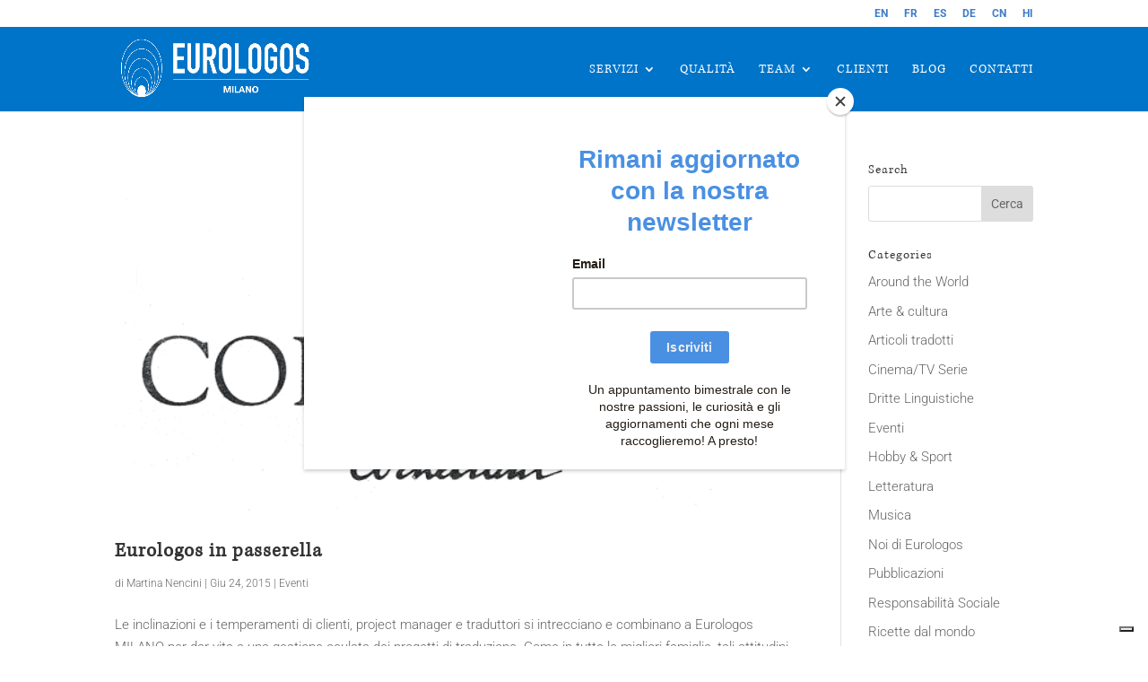

--- FILE ---
content_type: application/javascript; charset=UTF-8
request_url: https://eurologos-milano.com/extra/js/bee.js
body_size: 21
content:
// JavaScript Document

var primaAnimazione = true;

$(document).ready(function () {
	$('#animazione').html('');
	$('#animazione2').html('');
	$('#animazione3').html('');	
	
	
	if ( $( "#animazione" ).length ) {
		
	$(document).scroll(function(){
		if($(window).scrollTop() > 250){
			if(primaAnimazione == true){
				$('#animazione').fadeIn( "slow", function() {
					$('#animazione').html('<img src="http://eurologos-milano.com/extra/img/certificazioni/gif_01.gif?'+Math.random()+'" />');
				});
				
				setTimeout(function(){
					$("body").animate({ scrollTop: 1080 }, 1000);
					
				
				setTimeout(function(){
					$("html, body").animate({ scrollTop: 1250 }, 1000);
					$('#animazione2').fadeIn( "slow", function() {
						$('#animazione2').html('<img src="http://eurologos-milano.com/extra/img/certificazioni/gif_02.gif?'+Math.random()+'" />');
					});
					
					// seconda animazione
					setTimeout(function(){
						$("html, body").animate({ scrollTop: 1820 }, 1000);
						$('#animazione3').fadeIn( "slow", function() {
							$('#animazione3').html('<img src="http://eurologos-milano.com/extra/img/certificazioni/gif_03.gif?'+Math.random()+'" />');
						});
						
							// terza animazione
						setTimeout(function(){
						$("html, body").animate({ scrollTop: 920 }, 3000);
						$( '.colonnaTornaSu' ).addClass( "colonnaTornaSuAperta" );
						
							}, 28000);
						}, 12600);
					}, 3500);
				}, 13000);
				
				primaAnimazione = false;
			}
		}
	
	});
}
});
